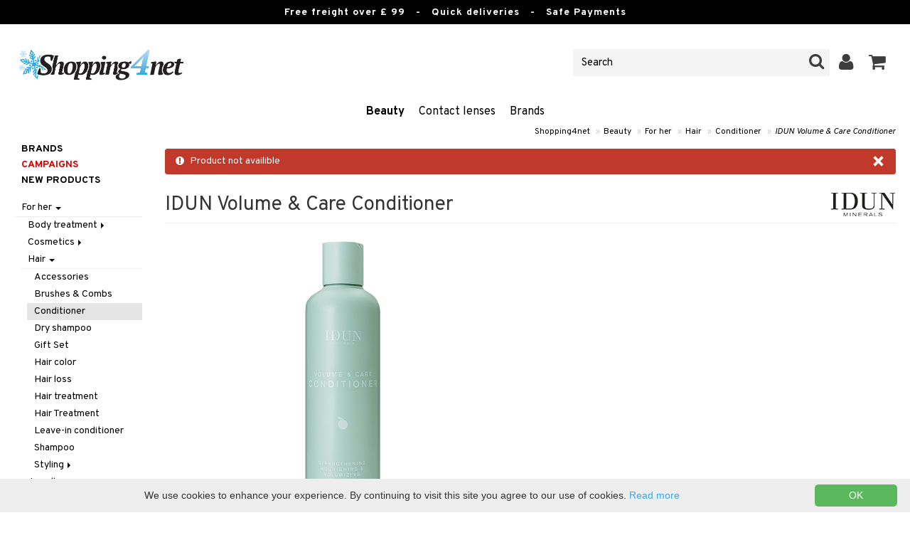

--- FILE ---
content_type: text/html; charset=utf-8
request_url: https://www.shopping4net.co.uk/Beauty/For-her/Hair/Conditioner/IDUN-Volume-Care-Conditioner.htm
body_size: 22422
content:


<!doctype html>
    <html class="no-js" 
    xmlns:og="http://opengraphprotocol.org/schema/"
    xmlns:fb="http://www.facebook.com/2008/fbml"
    xml:lang="en-GB" lang="en-GB">
    
<head>
	<meta charset="utf-8">
	<meta http-equiv="X-UA-Compatible" content="IE=edge,chrome=1">

	<title>IDUN Volume & Care Conditioner - IDUN Minerals - Conditioner | Shopping4net</title>

	<meta http-equiv="content-language" content="en-GB" />
    <meta name="keywords" content="" />
    <meta name="description" content="The IDUN Detangling Conditioner is specifically designed for fine, thin hair strands.IDUN Volume & Care Conditioner is a detangling conditioner for fine, thin hair that nourishes and moisturizes." />
    <meta name="robots" content="index, follow" />
    <meta name="GOOGLEBOT" content="INDEX, FOLLOW" /> 
    <meta name="copyright" content="Copyright &copy;2026 - Shopping4net AB" />
	<meta name="viewport" content="width=device-width, initial-scale=1, maximum-scale=1" />
	
	
    

    <link href="//fonts.googleapis.com/css?family=Overpass:400,400i,600,700" rel="stylesheet" type="text/css">

	<link rel="stylesheet" href="/partner/shopping4net/css/shopping4net.min.css?v=251121100126">
    
    <link rel="shortcut icon" type="image/x-icon" href="/partner/shopping4net/favicon.ico?v=161018123302" />
    <link rel="image_src" type="image/png" href="/Common/Grpx/MainPage/S4n-logo-white-SE.png?v=251215093215" />
    
    <link rel="apple-touch-icon" sizes="144x144" href="/apple-touch-icon-144x144.png" />
    <link rel="apple-touch-icon" sizes="114x114" href="/apple-touch-icon-114x114.png" />
    <link rel="apple-touch-icon" sizes="72x72" href="/apple-touch-icon-72x72.png" />
    <link rel="apple-touch-icon" href="/apple-touch-icon.png" />


    <script type="text/javascript" src="/Common/Script/modernizr-2.6.1-respond-1.1.0.min.js"></script>
    <script type="text/javascript" src="/Common/Script/jquery-1.7.2.min.js"></script>
    <script type="text/javascript" src="/Common/Script/jquery.autocomplete.js"></script>
	<script type="text/javascript" src="/Common/Script/jquery.ba-dotimeout.min.js"></script>
	<script type="text/javascript" src="/Common/Script/jquery.validate.js"></script>
	<script type="text/javascript" src="/Common/Script/fsbase.js?v=230322152156"></script>
    <script type="text/javascript" src="/Common/Script/bootstrap.min.js"></script>

	<script type="text/javascript" src="/partner/shopping4net/script/newsletter.aspx?v=121019113058"></script>
    <link rel="canonical" href="https://www.shopping4net.co.uk/Beauty/For-her/Hair/Conditioner/IDUN-Volume-Care-Conditioner.htm" />
    
    

    
    
    
        
	
    <link rel="stylesheet" href="/royalslider/royalslider.css" />
    <link rel="stylesheet" href="/royalslider/skins/default-inverted/rs-default-inverted.css" />
    <script src="/Common/Script/bigger-picture.min.js "></script>
    <link href="/Common/Script/bigger-picture.min.css " rel="stylesheet">
    <script src="/royalslider/jquery.royalslider.min.js"></script>

        
</head>

<body class="country8 division7">
<form name="aspnetForm" method="post" action="/Beauty/For-her/Hair/Conditioner/IDUN-Volume-Care-Conditioner.htm" onsubmit="javascript:return WebForm_OnSubmit();" id="aspnetForm">
<div>
<input type="hidden" name="__EVENTTARGET" id="__EVENTTARGET" value="" />
<input type="hidden" name="__EVENTARGUMENT" id="__EVENTARGUMENT" value="" />
<input type="hidden" name="__VIEWSTATE" id="__VIEWSTATE" value="/[base64]" />
</div>

<script type="text/javascript">
//<![CDATA[
var theForm = document.forms['aspnetForm'];
if (!theForm) {
    theForm = document.aspnetForm;
}
function __doPostBack(eventTarget, eventArgument) {
    if (!theForm.onsubmit || (theForm.onsubmit() != false)) {
        theForm.__EVENTTARGET.value = eventTarget;
        theForm.__EVENTARGUMENT.value = eventArgument;
        theForm.submit();
    }
}
//]]>
</script>


<script src="/WebResource.axd?d=rmmHqdZK_MgWawz9gY1cAlE-O2x_7gb9XJolIbcs5onP-_BJYsj4tlzipTbSFSRqnKQF6G2G5_G8pioNYfxAYrLjn9C7UwRIKpplOIFHRDI1&amp;t=638901845280000000" type="text/javascript"></script>


<script src="/ScriptResource.axd?d=BzJkdQUGpcpO5HX9_vjw1AfO1NUWWKLb2g-2o3ibUT3FUhqzspZ3K7nAK3XehNZpyGM31xsZckJ5iRcq0EN6v9MxXK0VpOkZmFxt3kVbSH1p9vp34oDZ0of74GAdltTwxNtbpSSxfUTNdlg4TbnvjVhbkpvNfus_dohXdIKGNKQ1&amp;t=fffffffff2f92c66" type="text/javascript"></script>
<script src="/ScriptResource.axd?d=3Dyz2TqXvOBezi6YoyAoi4_JXTK05YnMOT9MqD4ic4zaQEc-CWa4JgGzuWSTd98yIWU7OYKa0JnsIz4QPzmhapX2xqeKyLypq2_02JpSyLItUzhUvMnI_Fk5KAepv1zG_pS6oQAOBLaX-5ck23ByOUxpCl6-7A78cJkl-Di0a1w1&amp;t=32e5dfca" type="text/javascript"></script>
<script src="/ScriptResource.axd?d=MioclifBOHmgyS2D2RDjFgeyJI5VDfmuPje6qztg-XKrh1hNuaPlK8ZBMmx3yq-8llNP4o7ONxYe6CJQO9VdA35MNP3Jm2T7u2qoR4YbafYhR7Ng_Fi3Qj9oLt4ejZa4C1kS5v69XO5821q2Ux1ylC8w4bttF3b9SCO4gF1Z7HVe5MP3y_sA7YJV6XKDtKcK0&amp;t=32e5dfca" type="text/javascript"></script>
<script type="text/javascript">
//<![CDATA[
function WebForm_OnSubmit() {
if (typeof(ValidatorOnSubmit) == "function" && ValidatorOnSubmit() == false) return false;
return true;
}
//]]>
</script>

<div>

	<input type="hidden" name="__VIEWSTATEGENERATOR" id="__VIEWSTATEGENERATOR" value="14FB595E" />
	<input type="hidden" name="__EVENTVALIDATION" id="__EVENTVALIDATION" value="/wEdACXZqZQ+94UV8Qp9hprlxZ+W/EzBZtHTZzXBAEMVYhUUMZzBdK+F7Cjij1d0rgPaCZQqP+ECYgfnJTP2ZXyB94uZIDrbzJROCyGXIXW66S7pniMm0ZxxO3hfGOFuBmAVhmf+cPgIKmh4Rw+eaIfm24bKwvd4zpLOaEb6NvmlN6BXSS9tUmjrKbevUrT+cMs/7LAMayU+MM+va8bT1Vd5uEROIr54N4wblovnWcdKSeOHZ4+QNQzerBFHBamsWGL13qebPBUTIRopj8uTVfKHntMqgQRP2U8M4xTj1YTNc2kTG/jWoPwsOyVrOkcxqydEjOXCL6bAX0hEPgOMwkBkEwcHEM/Olyj4yiXIYzlXsGtu6ayuLW31IJicNLt1n5JkzQOoQ7dd2my8NQBhSEMuN0HWqEFRfPUlMRPAXqdSA3e39rgHa31lOLo0qJiik0RoJ7D2uLIzX3znVGBtscyay9ccs1VbGhGJv/kW2nlPPr+Eptc+xB9SdNqYRf0+QBjbN1KkYLiyljR5HjYgNN+82yym46w/PjTYO1GB8gE9OmMiIlutFtq2tKQQs34xngSBLphoQA/ermfu2dcEyS8Hxt87mEHymga1Szc7EzDsA/bDr6riXYP/idqGmJwx+ZLKneL6vRw5PuD3wDDT8AWLuzwv5DiR3mfR6QKbLQbPjM6B/X0sMGUdTCs/e3eYVVYMdQRgoVOf1XFNatN2nPhY/PEaXTRrm1rnGZJwrzzZdd4xqIx/pmClJzZ/Sq7PkrUSSbeaJP99WBLlmwLKjhXvT0jnygV/9K2FYpHF7ILuYWRVj+1NMj9+vEYL+KsUiaipyik=" />
</div>
    
                         

    <script type="text/javascript">
//<![CDATA[
Sys.WebForms.PageRequestManager._initialize('ctl00$ScriptManager1', 'aspnetForm', ['tctl00$upnlSiteNav','','tctl00$cphMain$upnlArticleLists','','tctl00$SimpleCart$upnlSimpleCart','','tctl00$upnlSendPassword',''], [], [], 90, 'ctl00');
//]]>
</script>


    <div id="outer-wrap">
    <div id="inner-wrap">
    
    <div id="ctl00_upnlSiteNav">
	
            <nav id="site-nav" class="navbar navbar-inverse">
                <div class="top-border"><span class="top-border-extra2">Free freight over £ 99</span><span class="top-border-extra3">&nbsp;&nbsp;&nbsp;-&nbsp;&nbsp;&nbsp;Quick deliveries&nbsp;&nbsp;&nbsp;-&nbsp;&nbsp;&nbsp;Safe Payments</span></div>
                <div class="navbar-inner">
                    <div class="container-fluid">

                            
                            <a class="btn btn-menu" data-toggle="nav" title="Menu">
                                <i class="icon-reorder icon-light"></i>
                            </a>
                        
                    
                        <a class="brand" href="https://www.shopping4net.co.uk"><img id="logo" src="/Common/Grpx/MainPage/S4n-logo-white-SE.png?v=251215093215" alt="Shopping4net" /></a>
                        
                        <div id="site-nav-controls">
                        
                            
                            <div id="cart-button" class="pull-right">
                                <a href="#cart" class="btn btn-cart" role="button" data-toggle="modal" title="Basket"><i class="icon-shopping-cart"></i> <span class="btn-label">Basket</span></a>
                            </div>
                            
                            
                            <div id="login-button" class="pull-right">
                                
                                
                                    <a href="https://www.shopping4net.co.uk/Log-in.htm" class="btn" title="Log-in">
                                        <i class="icon-user icon-light"></i>
                                    </a>
                                
                            </div>
                            
                            
                            <div id="search-container">
                                <div id="search-button" class="pull-right">
                                    <a href="#search-form" class="btn btn-search" data-toggle="search">
                                        <i class="icon-search"></i>
                                    </a>
                                </div>    
                                <div id="search-form" class="navbar-form pull-right">
                                    

<script type="text/javascript">
$(document).ready(function() { 
    // SIMPLESEARCH
    $("#search-form input[type='text']").focus(function() { this.select(); });
    //$("#search label").inFieldLabels({ fadeOpacity: 0.1 });
    $("#search-form input[type='text']").autocomplete("/SimpleSearchHandler.ashx", {
        selectFirst: false,
        minChars: 3,
        scrollHeight: 500,
        width: 322,
        max: 0,
        matchContains: true,
        cacheLength: 10,
        extraParams: { country: 8, partner: 1 },
        formatItem: function(data, i, n, value) {
            //make the suggestion look nice
            return "<div class=\"division" + value.split("::")[2] + "\"><img src=\"" + value.split("::")[3] + "\" /> " + value.split("::")[0] + "</div>";
        },
        formatResult: function(data, value) {
            //only show the suggestions and not the URLs in the list
            return value.split("::")[0];
        }
    }).result(function(event, data, formatted) {
        //redirect to the URL in the string
        var pieces = formatted.split("::");
        window.location.href = pieces[1];
    });
});
</script>

<div id="ctl00_searchUC_pnlSimpleSearch" class="input-append site-nav-search" onkeypress="javascript:return WebForm_FireDefaultButton(event, &#39;ctl00_searchUC_btnSimpleSearch&#39;)">
		
    <input name="ctl00$searchUC$tbSimpleSearch" type="text" id="ctl00_searchUC_tbSimpleSearch" placeholder="Search" /><a id="ctl00_searchUC_btnSimpleSearch" class="btn" UseSubmitBehavior="false" href="javascript:WebForm_DoPostBackWithOptions(new WebForm_PostBackOptions(&quot;ctl00$searchUC$btnSimpleSearch&quot;, &quot;&quot;, true, &quot;&quot;, &quot;&quot;, false, true))"><i class="icon-search"></i></a>

	</div>

                                </div>
                            </div>
                            
                        </div>



                    </div>
                </div>
                
                <div class="navbar-divisions">
                    <div class="container-fluid">
                        <a href="#" class="hidden-desktop divisions-toggle" data-toggle="divisions">
                            <strong>Beauty</strong>
                            <i class="icon-chevron-down"></i>
                            <i class="icon-chevron-up"></i>
                        </a>
                        <ul class="division-list">
                            <li id="shopsmenu7" class="active"><a title="Department of perfume, skin care & cosmetics " href="https://www.shopping4net.co.uk/Beauty.htm">Beauty
</a></li><li id="shopsmenu1"><a title="Contact Lens Department " href="https://www.shopping4net.co.uk/Contact-lenses.htm">Contact lenses
</a></li><li id="shopsmenu3"><a title="Ink Cartridges and Toner Department " href="https://www.shopping4net.co.uk/Printer-equipment.htm">Printer equipment
</a></li><li id="shopsmenubrand"><a title="Show all trademarks" href="https://www.shopping4net.co.uk/Brands.htm">Brands</a></li>
                        </ul>
                    </div>
                </div>

                
            </nav>
            
        
</div>

    
        
    <div id="page" class="container-fluid">
        
        

    
    


    <nav id="breadcrumbs">
        

<ul class="breadcrumb">
    <li><a href="https://www.shopping4net.co.uk" title="Shopping4net.co.uk | Contact lenses ink cartridges & toner">Shopping4net</a> <span class="divider">&raquo;</span></li><li><a href="https://www.shopping4net.co.uk/Beauty.htm" title="">Beauty</a> <span class="divider">&raquo;</span></li><li><a href="https://www.shopping4net.co.uk/Beauty.htm" title="Beauty, For her">For her</a> <span class="divider">&raquo;</span></li><li><a href="https://www.shopping4net.co.uk/Beauty.htm" title="Beauty, For her, Hair">Hair</a> <span class="divider">&raquo;</span></li><li><a href="https://www.shopping4net.co.uk/Beauty/For-her/Hair/Conditioner.htm" title="Beauty, For her, Hair, Conditioner">Conditioner</a> <span class="divider">&raquo;</span></li><li class="active"><a href="https://www.shopping4net.co.uk/Beauty/For-her/Hair/Conditioner/IDUN-Volume-Care-Conditioner.htm" title="Beauty, For her, Hair, Conditioner, IDUN Volume &amp; Care Conditioner">IDUN Volume &amp; Care Conditioner</a></li>
</ul>
    </nav>


    <div class="row-fluid">

        <div id="main-content" class="span10 pull-right">
            <div id="ctl00_cphMain_MsgBox_pnlMessageBox" class="row-fluid">
	
    <div class="span12">
        <div id="ctl00_cphMain_MsgBox_pnlMessageBoxInner" class="alert alert-error">
		
            <button type="button" class="close" data-dismiss="alert">×</button>
            <i class="icon-exclamation-sign icon-light alert-icon"></i> <div class="alert-text">Product not availible</div>
        
	</div>
    </div>

</div>
            


    		
	        <div id="more-product-info" class="row-fluid">
    	   
	            <div class="span12">
	            
	                <header id="product-header">
	                    <div class="product-brand">
	                        <h2><a id="ctl00_cphMain_hlManusShowAll" href="https://www.shopping4net.co.uk/Beauty/Manufacturer/IDUN-Minerals.htm"><img src="/Common/Grpx/Mainpage/Brand-IDUN-Minerals.png" alt="IDUN Minerals" title="Show all IDUN Minerals" /></a></h2>
	                    </div>
                        <div class="product-name">
	                        <h1>IDUN Volume & Care Conditioner</h1>
	                        
	                    </div>
	                </header>

                    <div id="ctl00_cphMain_pnlInfoBuy" class="row-fluid">
	
                    
                        <div class="product-gallery span6 clearfix">
                            
                            <div id="ctl00_cphMain_pnlImage" class="slider-container product-image">
		
                                <div class="biggerPicture"><a href="/Common/PCCs/Products/Grpx/C4Net/Img-CIN59-7M-250-XX-XX_1-large.jpg" data-height="2048" data-width="2048"  style=" max-height:400px; display:block;"
                        data-img="/Common/PCCs/Products/Grpx/C4Net/Img-CIN59-7M-250-XX-XX_1-large.jpg" data-rsTmb="/Common/PCCs/Products/Grpx/C4Net/Img-CIN59-7M-250-XX-XX_1.jpg">
                            <img  height="400" width="400" style="max-height: 400px;" src="/Common/PCCs/Products/Grpx/C4Net/Img-CIN59-7M-250-XX-XX_1-large.jpg" alt="IDUN Volume & Care Conditioner (Picture 0 of 1)" >
                        </a></div>
                            
	</div>
                            
                            
                        </div>
                        

	                    <div id="proddata" class="span6">
	                    
	                        
	                        <div id="ctl00_cphMain_pnlVariants">
		
	                            <input type="hidden" name="ctl00$cphMain$hdnVariantID" id="ctl00_cphMain_hdnVariantID" />
	                            
	                        
	</div>
	                    
	                        
		                    <div id="ctl00_cphMain_divArticle" class="article">
				                <div class="article-select row-fluid">

			                        
                		            
		                            
                					
					                
					                
			                    </div>

                                
			                    <div class="row-fluid article-select">
			                        

                                    
			                    </div>
			                    
			                    <div class="row-fluid"> 
			                        <div class="article-info span12">
                                        
			                        
				                        

<span class="prices">
    <span class="price"></span>
    
    <span class="price-rec"></span>
    
    
</span>

                    				    
				                        
	                                    
			                        </div>
				                </div>
				                
			                    <div class="row-fluid">
			                        <div class="submitfield span12">
			                            
			                        </div>
			                    </div>
			                    
		                    </div>
		                    
		                    
	                        
	                        
		                    
		                </div>
            		    
		            
</div>
		            
		            <div class="row-fluid">
		                
                        
                    </div>

		            
                    <div id="ctl00_cphMain_pnlSocialButtons" class="row-fluid">
	
                        <div class="social-buttons span12">
                            
                            <a href="../../../../Product/#favo" id="ctl00_cphMain_aAddToArticleList" class="btn btn-mini" data-toggle="modal">
                                <i class="icon-heart"></i>
                                Add to wishlist
                            </a>
        	            
                            
                            <a href="#reviewform" class="btn btn-mini" data-toggle="modal"><i class="icon-star"></i> Write review</a>
        	            
                            
                            <a id="ctl00_cphMain_hlNotifyAFriend" class="btn btn-mini notifyfriend" data-toggle="modal" href="../../../../Product/#notifyfriend"><i class="icon-envelope"></i> Tip a friend</a>
                            
                            
                            
                        </div>
                    
</div>
                    
                    
                    <div id="ctl00_cphMain_pnlArticleLists">
	

                        <div class="modal hide narrow" id="favo">
                    
                            <div class="modal-header">
                                <button type="button" class="close" data-dismiss="modal" aria-hidden="true">×</button>
                                <h3>Add to wishlist</h3>
                            </div>
                            
                            <div id="ctl00_cphMain_upnlArticleLists">
		
                            
                                    <div class="modal-body">
                                    
                                        <div id="ctl00_cphMain_mbArticleLists_pnlMessageBox" class="row-fluid">
			
    <div class="span12">
        <div id="ctl00_cphMain_mbArticleLists_pnlMessageBoxInner" class="alert alert-info">
				
            <button type="button" class="close" data-dismiss="alert">×</button>
            <i class="icon-info-sign icon-light alert-icon"></i> <div class="alert-text">You must be logged in to use this function.</div>
        
			</div>
    </div>

		</div><a href="https://www.shopping4net.co.uk/Log-in.htm?r=https%3a%2f%2fwww.shopping4net.co.uk%2fBeauty%2fFor-her%2fHair%2fConditioner%2fIDUN-Volume-Care-Conditioner.htm" id="ctl00_cphMain_aArticleListsLogIn" data-dismiss="modal" class="btn">Log-in</a>
                                    
                                        
                                        
                                        
                                        
                                        
                                        
                                    </div>
                            
                                
	</div>

                        </div>

                    
</div>

                </div>
            </div>

            <div id="ctl00_cphMain_pnlInfoExt" class="row-fluid">
	

                <div class="span6">

                    
                    
                    
                    
                    
                    <div class="prodinfo tab tabactive">
	                    <h2>Product information</h2>
	                    <h2 class="productname hidden">IDUN Volume & Care Conditioner</h2>
                		
	                     
                		
	                    <p><p>IDUN Volume & Care Conditioner is a detangling conditioner for fine, thin hair that nourishes and moisturizes without weighing it down.</p><p>A volumizing conditioner that gives the hair volume and makes it soft, smooth, and shiny. The conditioner is enriched with vitamins and minerals that protect and strengthen the hair, as well as provide vitality and new liveliness to the hair. Volume & Care Conditioner is lightly perfumed with hypoallergenic fragrance, with a scent of the sea and summer breeze.</p><p>Key ingredients:</p><ul><li>Rich conditioning and nourishing agents</li><li>Hydrolyzed Pea Protein contains essential amino acids that bind to the hair and provide increased volume, moisture, and make the hair softer and more manageable.</li><li>Vitamin B and E: Provitamin B5 (panthenol) and Vitamin E protect and strengthen the hair and contribute to its shine.</li><li>Malic Acid (AHA) provides moisture, care, and the right pH.</li><li>Extract from apple stem cells contains important minerals and revitalizing substances, counteracts hair follicle aging, and provides vitality and new liveliness to the hair.</li></ul><p>Features:</p><ul><li>100% vegan</li><li>Hypoallergenic fragrance</li><li>Unisex</li><li>Dermatologically tested</li><li>Developed for extra fine, thin hair</li></ul></p>
<h3>Usage</h3><p>Apply to wet hair after shampooing, leave on for 1-2 minutes. Rinse thoroughly.</p>
<h3>Ingredients</h3><p>Aqua / Water, Cetearyl Alcohol, Behentrimonium Chloride, Canola Oil, Glyceryl Stearate, Tocopheryl Acetate, Panthenol, Hydrolyzed Pea Protein, Malic Acid, Glycerin, Malus Domestica Fruit Cell Culture Extract, Xanthan Gum, Isopropanol, Lecithin, Citric Acid, Parfum, Phenoxyethanol, Potassium Sorbate, Benzoic Acid, Dehydroacetic Acid<br /><br />Please be aware that ingredient lists may change or vary from time to time. To confirm that an IDUN Minerals product is suitable for you, please check the ingredients list on the product packaging</p>

	                    
	                    
                    </div>
                    
                    <br />

                    <h4>Article nr</h4>
                    <p>CIN59-7M-250-XX-XX</p>
                    
                    

                    <br />
                                        
                    
                    <div class="comments">
                        

<div id="reviewform" class="modal hide">
    <div id="ctl00_cphMain_ratings_pnlWriteReview" class="review-form modal-form" onkeypress="javascript:return WebForm_FireDefaultButton(event, &#39;ctl00_cphMain_ratings_btnSave&#39;)">
		
        
        <div class="modal-header">
            <button type="button" class="close" data-dismiss="modal" aria-hidden="true">×</button>
            <h3>Write review</h3>
        </div>
        
        <div class="modal-body form-horizontal">
        
            <input type="hidden" name="ctl00$cphMain$ratings$hdnSelectedAGID" id="ctl00_cphMain_ratings_hdnSelectedAGID" value="CIN59" />
            <input type="hidden" name="ctl00$cphMain$ratings$hdnSelectedAID" id="ctl00_cphMain_ratings_hdnSelectedAID" value="0" />
            <input type="hidden" name="ctl00$cphMain$ratings$hdnNumReviews" id="ctl00_cphMain_ratings_hdnNumReviews" value="0" />
            <input type="hidden" name="ctl00$cphMain$ratings$hdnSumReviews" id="ctl00_cphMain_ratings_hdnSumReviews" value="0" />
     
            <p class="help-block" style="margin-top: 0; margin-bottom: 10px;">Fill in the fields below and click “Save”, and your review will be published. We reserve the rights to remove any review that can be considered irrelevant or offensive. </p>

            <div id="ctl00_cphMain_ratings_vsum" class="error errorsummary" style="color:Red;display:none;">

		</div>

            <div class="reviewgrade control-group">
                <label for="ctl00_cphMain_ratings_ddlGrade" id="ctl00_cphMain_ratings_lblGradeHeader" class="control-label">My Grade <span class="required">*</span></label>
                <div class="controls">
                    <select name="ctl00$cphMain$ratings$ddlGrade" id="ctl00_cphMain_ratings_ddlGrade" class="span12">
			<option selected="selected" value="0">0</option>
			<option value="1">1</option>
			<option value="2">2</option>
			<option value="3">3</option>
			<option value="4">4</option>
			<option value="5">5</option>

		</select>
                    <div id="starsselect"></div>
                    <span id="ctl00_cphMain_ratings_rfvReviewGrade" class="error" style="color:Red;display:none;">[R1] Required</span>
                    </div>
            </div>

            <div class="control-group">
                <label for="ctl00_cphMain_ratings_tbReviewTextHeader" id="ctl00_cphMain_ratings_lblReviewTextHeader" class="control-label">Headline <span class="required">*</span></label>
                <div class="controls">
                    <input name="ctl00$cphMain$ratings$tbReviewTextHeader" type="text" id="ctl00_cphMain_ratings_tbReviewTextHeader" class="textbox span12" />
                    <span id="ctl00_cphMain_ratings_rfvReviewTextHeader" class="error" style="color:Red;display:none;">[R2] Required</span>
                </div>
            </div>

            <div class="formrow reviewtext control-group">
                <label for="ctl00_cphMain_ratings_tbReviewText" id="ctl00_cphMain_ratings_lblReviewText" class="control-label">review (max 1000 signs) <span class="required">*</span></label>
                <div class="controls">
                    <textarea name="ctl00$cphMain$ratings$tbReviewText" rows="3" cols="20" id="ctl00_cphMain_ratings_tbReviewText" class="span12">
</textarea>
                    <span id="ctl00_cphMain_ratings_rfvReviewText" class="error" style="color:Red;display:none;">[R3] Required</span>
                    
                </div>
            </div>

            <div class="formrow reviewemail control-group">
                <label for="ctl00_cphMain_ratings_tbEmail" id="ctl00_cphMain_ratings_lblEmail" class="control-label">E-mail (visas ej)</label>
                <div class="controls">
                    <input name="ctl00$cphMain$ratings$tbEmail" type="text" id="ctl00_cphMain_ratings_tbEmail" class="span12" />
                </div>
            </div>

            <div class="formrow reviewsig control-group">
                <label for="ctl00_cphMain_ratings_tbSignature" id="ctl00_cphMain_ratings_lblSignature" class="control-label">Signature <span class="required">*</span></label>
                <div class="controls">
                    <input name="ctl00$cphMain$ratings$tbSignature" type="text" id="ctl00_cphMain_ratings_tbSignature" class="span12" />
                    <span id="ctl00_cphMain_ratings_rfvReviewSig" class="error" style="color:Red;display:none;">[R4] Required</span>
                </div>
            </div>
        </div>

        <div class="modal-footer">
            <div class="control-group">
                <div class="controls">
                    <input type="submit" name="ctl00$cphMain$ratings$btnSave" value="Save" onclick="javascript:WebForm_DoPostBackWithOptions(new WebForm_PostBackOptions(&quot;ctl00$cphMain$ratings$btnSave&quot;, &quot;&quot;, true, &quot;SubmitReview&quot;, &quot;&quot;, false, false))" id="ctl00_cphMain_ratings_btnSave" class="btn btn-success" />
                    <!--<a href="javascript:void(0)" class="btn btn-warning" data-dismiss="modal" aria-hidden="true">Close</a>-->
                </div>
            </div>
        </div>
        
    
	</div>

</div>


                    </div>
   
                </div>
                
                <!-- RELATED/EXTRA CONTENT -->
                <div id="ctl00_cphMain_pnlRelated" class="span6">
		
	                <div id="ctl00_cphMain_related_pnlTopList" class="Generic product-list-container">
			
    <h2>Popular Products</h2>
    <ul class="short product-list thumbnails">
    
        <li class="product span4">
            

<div style="position: absolute;">

</div>

<a href="https://www.shopping4net.co.uk/Beauty/For-her/Hair/Conditioner/VO5-Cherish-My-Colour-Conditioner.htm" id="ctl00_cphMain_related_rptTopList_ctl00_product_list_item_aProduct" class="thumbnail">
    <div class="image-container">
        
        <img src="/Common/PCCs/Products/Grpx/C4Net/Img-CVP01-VP-400-XX-XX-small.jpg" id="ctl00_cphMain_related_rptTopList_ctl00_product_list_item_imgProduct" class="product-image" alt="VO5 Cherish My Colour Conditioner" />
        
    </div>
    
    <p class="caption">
        <strong class="name">VO5 Cherish My Colour Conditioner</strong><br />
        <span class="manufacturer">VO5</span>
        <small class="desc"></small>
    </p>
    
    

<span class="prices">
    <span class="price"><strong><span class="currency">£</span> <span class="amount">3</span></strong></span>
    
    <span class="price-rec"></span>
    
    
</span>

    
    <input type="hidden" name="ctl00$cphMain$related$rptTopList$ctl00$product_list_item$hdnArticleID" id="ctl00_cphMain_related_rptTopList_ctl00_product_list_item_hdnArticleID" />
    
    
    
    
</a>
        </li>
        <li class="product span4">
            

<div style="position: absolute;">

</div>

<a href="https://www.shopping4net.co.uk/Beauty/For-her/Hair/Conditioner/Anti-Dandruff-Sensitive-Conditioner.htm" id="ctl00_cphMain_related_rptTopList_ctl01_product_list_item_aProduct" class="thumbnail">
    <div class="image-container">
        
        <img src="/Common/PCCs/Products/Grpx/C4Net/Img-CLW26-4X-200-XX-XX-small.jpg" id="ctl00_cphMain_related_rptTopList_ctl01_product_list_item_imgProduct" class="product-image" alt="Anti Dandruff Sensitive Conditioner" />
        
    </div>
    
    <p class="caption">
        <strong class="name">Anti Dandruff Sensitive Conditioner</strong><br />
        <span class="manufacturer">Löwengrip</span>
        <small class="desc"></small>
    </p>
    
    

<span class="prices">
    <span class="price"><strong><span class="currency">£</span> <span class="amount">10.38</span></strong></span>
    
    <span class="price-rec"></span>
    
    
</span>

    
    <input type="hidden" name="ctl00$cphMain$related$rptTopList$ctl01$product_list_item$hdnArticleID" id="ctl00_cphMain_related_rptTopList_ctl01_product_list_item_hdnArticleID" />
    
    
    
    
</a>
        </li>
        <li class="product span4">
            

<div style="position: absolute;">

</div>

<a href="https://www.shopping4net.co.uk/Beauty/For-her/Hair/Conditioner/Antonio-Axu-Hydrate-Conditioner.htm" id="ctl00_cphMain_related_rptTopList_ctl02_product_list_item_aProduct" class="thumbnail">
    <div class="image-container">
        
        <img src="/Common/PCCs/Products/Grpx/C4Net/Img-CAA45-D9-200-XX-XX-small.jpg" id="ctl00_cphMain_related_rptTopList_ctl02_product_list_item_imgProduct" class="product-image" alt="Antonio Axu Hydrate Conditioner" />
        
    </div>
    
    <p class="caption">
        <strong class="name">Antonio Axu Hydrate Conditioner</strong><br />
        <span class="manufacturer">Antonio Axu</span>
        <small class="desc"></small>
    </p>
    
    

<span class="prices">
    <span class="price"><strong><span class="currency">£</span> <span class="amount">11.25</span></strong></span>
    
    <span class="price-rec"></span>
    
    
</span>

    
    <input type="hidden" name="ctl00$cphMain$related$rptTopList$ctl02$product_list_item$hdnArticleID" id="ctl00_cphMain_related_rptTopList_ctl02_product_list_item_hdnArticleID" />
    
    
    
    
</a>
        </li>
        <li class="product first span4">
            

<div style="position: absolute;">

</div>

<a href="https://www.shopping4net.co.uk/Beauty/For-her/Hair/Conditioner/Antonio-Axu-Volume-Conditioner.htm" id="ctl00_cphMain_related_rptTopList_ctl03_product_list_item_aProduct" class="thumbnail">
    <div class="image-container">
        
        <img src="/Common/PCCs/Products/Grpx/C4Net/Img-CAA49-D9-200-XX-XX-small.jpg" id="ctl00_cphMain_related_rptTopList_ctl03_product_list_item_imgProduct" class="product-image" alt="Antonio Axu Volume Conditioner" />
        
    </div>
    
    <p class="caption">
        <strong class="name">Antonio Axu Volume Conditioner</strong><br />
        <span class="manufacturer">Antonio Axu</span>
        <small class="desc"></small>
    </p>
    
    

<span class="prices">
    <span class="price"><strong><span class="currency">£</span> <span class="amount">11.25</span></strong></span>
    
    <span class="price-rec"></span>
    
    
</span>

    
    <input type="hidden" name="ctl00$cphMain$related$rptTopList$ctl03$product_list_item$hdnArticleID" id="ctl00_cphMain_related_rptTopList_ctl03_product_list_item_hdnArticleID" />
    
    
    
    
</a>
        </li>
    </ul>

		</div>
                
	</div>
                <!-- /RELATED/EXTRA CONTENT -->

            
</div>
        </div>

        <nav id="sub-nav" class="span2">
            

<nav id="nav" role="navigation">

<button class="close hidden-desktop" data-toggle="nav">&times;</button>

<div class="block">




<ul class="nav nav-list hl-nav">
    
    
        <li><a id="ctl00_cphMain_divisionnav_hlShopByBrand" href="https://www.shopping4net.co.uk/Beauty/Brand.htm">Brands</a></li>
    
    <li class="hl-camps"><a id="ctl00_cphMain_divisionnav_hlCamps" href="https://www.shopping4net.co.uk/Beauty/Campaign.htm">Campaigns</a></li>
    
        <li><a id="ctl00_cphMain_divisionnav_hlNews" href="https://www.shopping4net.co.uk/Beauty/New-products.htm">New products</a></li>
    
</ul>


<div id="ctl00_cphMain_divisionnav_pnlTreeMenu" class="treemenu">
	
    <ul class="nav nav-list fs-tree root"><li class=""><a href="#C701" data-toggle="collapse">For her&nbsp;<i class="caret"></i></a></li><ul class="nav nav-list collapse in sub1" id="C701"><li class=""><a href="#C701-2" class="collapsed" data-toggle="collapse">Body treatment&nbsp;<i class="caret"></i></a></li><ul class="nav nav-list collapse sub2" id="C701-2"><li><a href="https://www.shopping4net.co.uk/Beauty/For-her/Body-treatment/Bath-products.htm">Bath products</a></li><li><a href="https://www.shopping4net.co.uk/Beauty/For-her/Body-treatment/Body-lotion.htm">Body lotion</a></li><li><a href="https://www.shopping4net.co.uk/Beauty/For-her/Body-treatment/Body-oil.htm">Body oil</a></li><li><a href="https://www.shopping4net.co.uk/Beauty/For-her/Body-treatment/Deodorant.htm">Deodorant</a></li><li><a href="https://www.shopping4net.co.uk/Beauty/For-her/Body-treatment/Gift-Set.htm">Gift Set</a></li><li><a href="https://www.shopping4net.co.uk/Beauty/For-her/Body-treatment/Hair-removal.htm">Hair removal</a></li><li><a href="https://www.shopping4net.co.uk/Beauty/For-her/Body-treatment/Manicure.htm">Manicure</a></li><li><a href="https://www.shopping4net.co.uk/Beauty/For-her/Body-treatment/Pedicure.htm">Pedicure</a></li><li><a href="https://www.shopping4net.co.uk/Beauty/For-her/Body-treatment/Peeling.htm">Peeling</a></li><li><a href="https://www.shopping4net.co.uk/Beauty/For-her/Body-treatment/Self-tanner.htm">Self-tanner</a></li><li><a href="https://www.shopping4net.co.uk/Beauty/For-her/Body-treatment/Shower-gel-Soap.htm">Shower gel &amp; Soap</a></li><li><a href="https://www.shopping4net.co.uk/Beauty/For-her/Body-treatment/Special-products.htm">Special products</a></li><li><a href="https://www.shopping4net.co.uk/Beauty/For-her/Body-treatment/Sun-protection-products.htm">Sun protection products</a></li></ul><li class=""><a href="#C701-6" class="collapsed" data-toggle="collapse">Cosmetics&nbsp;<i class="caret"></i></a></li><ul class="nav nav-list collapse sub2" id="C701-6"><li class=""><a href="#C701-6-5" class="collapsed" data-toggle="collapse">Accessories&nbsp;<i class="caret"></i></a></li><ul class="nav nav-list collapse sub3" id="C701-6-5"><li><a href="https://www.shopping4net.co.uk/Beauty/For-her/Cosmetics/Accessories/Make-up.htm">Make up</a></li><li><a href="https://www.shopping4net.co.uk/Beauty/For-her/Cosmetics/Accessories/Other.htm">Other</a></li><li><a href="https://www.shopping4net.co.uk/Beauty/For-her/Cosmetics/Accessories/Tweezers.htm">Tweezers</a></li></ul><li class=""><a href="#C701-6-1" class="collapsed" data-toggle="collapse">Complexion&nbsp;<i class="caret"></i></a></li><ul class="nav nav-list collapse sub3" id="C701-6-1"><li><a href="https://www.shopping4net.co.uk/Beauty/For-her/Cosmetics/Complexion/Blush.htm">Blush</a></li><li><a href="https://www.shopping4net.co.uk/Beauty/For-her/Cosmetics/Complexion/Bronzer.htm">Bronzer &amp; Highlighter</a></li><li><a href="https://www.shopping4net.co.uk/Beauty/For-her/Cosmetics/Complexion/Concealer.htm">Concealer</a></li><li><a href="https://www.shopping4net.co.uk/Beauty/For-her/Cosmetics/Complexion/Foundation.htm">Foundation</a></li><li><a href="https://www.shopping4net.co.uk/Beauty/For-her/Cosmetics/Complexion/Powder.htm">Powder</a></li><li><a href="https://www.shopping4net.co.uk/Beauty/For-her/Cosmetics/Complexion/Primer.htm">Primer</a></li><li><a href="https://www.shopping4net.co.uk/Beauty/For-her/Cosmetics/Complexion/Tinted-Day-Cream.htm">Tinted Day Cream</a></li></ul><li class=""><a href="#C701-6-2" class="collapsed" data-toggle="collapse">Eyes&nbsp;<i class="caret"></i></a></li><ul class="nav nav-list collapse sub3" id="C701-6-2"><li><a href="https://www.shopping4net.co.uk/Beauty/For-her/Cosmetics/Eyes/Eyebrow.htm">Eyebrow</a></li><li><a href="https://www.shopping4net.co.uk/Beauty/For-her/Cosmetics/Eyes/Eyelash-care.htm">Eyelash care</a></li><li><a href="https://www.shopping4net.co.uk/Beauty/For-her/Cosmetics/Eyes/Eyeliner-Khol.htm">Eyeliner / Khol</a></li><li><a href="https://www.shopping4net.co.uk/Beauty/For-her/Cosmetics/Eyes/Eyeshadow.htm">Eyeshadow</a></li><li><a href="https://www.shopping4net.co.uk/Beauty/For-her/Cosmetics/Eyes/Fake-Lashes.htm">Fake Lashes</a></li><li><a href="https://www.shopping4net.co.uk/Beauty/For-her/Cosmetics/Eyes/Mascara.htm">Mascara</a></li></ul><li><a href="https://www.shopping4net.co.uk/Beauty/For-her/Cosmetics/Gift-Set.htm">Gift Set</a></li><li class=""><a href="#C701-6-3" class="collapsed" data-toggle="collapse">Lips&nbsp;<i class="caret"></i></a></li><ul class="nav nav-list collapse sub3" id="C701-6-3"><li><a href="https://www.shopping4net.co.uk/Beauty/For-her/Cosmetics/Lips/Balm.htm">Balm</a></li><li><a href="https://www.shopping4net.co.uk/Beauty/For-her/Cosmetics/Lips/Lip-Liner.htm">Lip Liner</a></li><li><a href="https://www.shopping4net.co.uk/Beauty/For-her/Cosmetics/Lips/Lipgloss.htm">Lipgloss</a></li><li><a href="https://www.shopping4net.co.uk/Beauty/For-her/Cosmetics/Lips/Lipstick.htm">Lipstick</a></li></ul><li class=""><a href="#C701-6-4" class="collapsed" data-toggle="collapse">Nails&nbsp;<i class="caret"></i></a></li><ul class="nav nav-list collapse sub3" id="C701-6-4"><li><a href="https://www.shopping4net.co.uk/Beauty/For-her/Cosmetics/Nails/Accessories.htm">Accessories</a></li><li><a href="https://www.shopping4net.co.uk/Beauty/For-her/Cosmetics/Nails/Artifical-nails.htm">Artifical nails</a></li><li><a href="https://www.shopping4net.co.uk/Beauty/For-her/Cosmetics/Nails/Nail-care.htm">Nail care</a></li><li><a href="https://www.shopping4net.co.uk/Beauty/For-her/Cosmetics/Nails/Nail-polish.htm">Nail polish</a></li><li><a href="https://www.shopping4net.co.uk/Beauty/For-her/Cosmetics/Nails/Remover.htm">Remover</a></li></ul></ul><li class=""><a href="#C701-5" data-toggle="collapse">Hair&nbsp;<i class="caret"></i></a></li><ul class="nav nav-list collapse in sub2" id="C701-5"><li><a href="https://www.shopping4net.co.uk/Beauty/For-her/Hair/Accessories.htm">Accessories</a></li><li><a href="https://www.shopping4net.co.uk/Beauty/For-her/Hair/Brushes-Combs.htm">Brushes &amp; Combs</a></li><li class="active"><a href="https://www.shopping4net.co.uk/Beauty/For-her/Hair/Conditioner.htm">Conditioner</a></li><li><a href="https://www.shopping4net.co.uk/Beauty/For-her/Hair/Dry-shampoo.htm">Dry shampoo</a></li><li><a href="https://www.shopping4net.co.uk/Beauty/For-her/Hair/Gift-Set.htm">Gift Set</a></li><li><a href="https://www.shopping4net.co.uk/Beauty/For-her/Hair/Hair-color.htm">Hair color</a></li><li><a href="https://www.shopping4net.co.uk/Beauty/For-her/Hair/Hair-loss.htm">Hair loss</a></li><li><a href="https://www.shopping4net.co.uk/Beauty/For-her/Hair/Hair-treatment.htm">Hair treatment</a></li><li><a href="https://www.shopping4net.co.uk/Beauty/For-her/Hair/Hair-Treatment.htm">Hair Treatment</a></li><li><a href="https://www.shopping4net.co.uk/Beauty/For-her/Hair/Leave-in-conditioner.htm">Leave-in conditioner</a></li><li><a href="https://www.shopping4net.co.uk/Beauty/For-her/Hair/Shampoo.htm">Shampoo</a></li><li class=""><a href="#C701-5-5" class="collapsed" data-toggle="collapse">Styling&nbsp;<i class="caret"></i></a></li><ul class="nav nav-list collapse sub3" id="C701-5-5"><li><a href="https://www.shopping4net.co.uk/Beauty/For-her/Hair/Styling/Curls.htm">Curls</a></li><li><a href="https://www.shopping4net.co.uk/Beauty/For-her/Hair/Styling/Hair-spray.htm">Hair spray</a></li><li><a href="https://www.shopping4net.co.uk/Beauty/For-her/Hair/Styling/Heat-Protection.htm">Heat Protection</a></li><li><a href="https://www.shopping4net.co.uk/Beauty/For-her/Hair/Styling/Shine-Anti-frizz.htm">Shine &amp; Anti frizz</a></li><li><a href="https://www.shopping4net.co.uk/Beauty/For-her/Hair/Styling/Volymizing-products.htm">Volymizing products</a></li><li><a href="https://www.shopping4net.co.uk/Beauty/For-her/Hair/Styling/Wax-Gels.htm">Wax &amp; Gels</a></li></ul></ul><li class=""><a href="#C701-7" class="collapsed" data-toggle="collapse">Jewellery&nbsp;<i class="caret"></i></a></li><ul class="nav nav-list collapse sub2" id="C701-7"><li><a href="https://www.shopping4net.co.uk/Beauty/For-her/Jewellery/Bracelet.htm">Bracelet</a></li><li><a href="https://www.shopping4net.co.uk/Beauty/For-her/Jewellery/Earrings.htm">Earrings</a></li><li><a href="https://www.shopping4net.co.uk/Beauty/For-her/Jewellery/Necklace.htm">Necklace</a></li><li><a href="https://www.shopping4net.co.uk/Beauty/For-her/Jewellery/Rings.htm">Rings</a></li></ul><li class=""><a href="#C701-1" class="collapsed" data-toggle="collapse">Perfume&nbsp;<i class="caret"></i></a></li><ul class="nav nav-list collapse sub2" id="C701-1"><li><a href="https://www.shopping4net.co.uk/Beauty/For-her/Perfume/Body-Spray.htm">Body Spray</a></li><li><a href="https://www.shopping4net.co.uk/Beauty/For-her/Perfume/Eau-de-cologne.htm">Eau de cologne</a></li><li><a href="https://www.shopping4net.co.uk/Beauty/For-her/Perfume/Eau-de-parfum.htm">Eau de parfum</a></li><li><a href="https://www.shopping4net.co.uk/Beauty/For-her/Perfume/Eau-de-toilette.htm">Eau de toilette</a></li><li><a href="https://www.shopping4net.co.uk/Beauty/For-her/Perfume/Gift-set.htm">Gift set</a></li><li><a href="https://www.shopping4net.co.uk/Beauty/For-her/Perfume/Scented-Candle.htm">Scented Candle</a></li></ul><li class=""><a href="#C701-4" class="collapsed" data-toggle="collapse">Skincare&nbsp;<i class="caret"></i></a></li><ul class="nav nav-list collapse sub2" id="C701-4"><li><a href="https://www.shopping4net.co.uk/Beauty/For-her/Skincare/Eye-cream.htm">Eye cream</a></li><li class=""><a href="#C701-4-1" class="collapsed" data-toggle="collapse">Facial care&nbsp;<i class="caret"></i></a></li><ul class="nav nav-list collapse sub3" id="C701-4-1"><li><a href="https://www.shopping4net.co.uk/Beauty/For-her/Skincare/Facial-care/Cleansing.htm">Cleansing</a></li><li><a href="https://www.shopping4net.co.uk/Beauty/For-her/Skincare/Facial-care/Eye-makeup-remover.htm">Eye-makeup remover</a></li><li><a href="https://www.shopping4net.co.uk/Beauty/For-her/Skincare/Facial-care/Skin-tonic.htm">Skin tonic</a></li></ul><li><a href="https://www.shopping4net.co.uk/Beauty/For-her/Skincare/Facial-masks.htm">Facial masks</a></li><li><a href="https://www.shopping4net.co.uk/Beauty/For-her/Skincare/Gift-set.htm">Gift set</a></li><li><a href="https://www.shopping4net.co.uk/Beauty/For-her/Skincare/Hair-removal.htm">Hair removal</a></li><li class=""><a href="#C701-4-2" class="collapsed" data-toggle="collapse">Moisturiser&nbsp;<i class="caret"></i></a></li><ul class="nav nav-list collapse sub3" id="C701-4-2"><li><a href="https://www.shopping4net.co.uk/Beauty/For-her/Skincare/Moisturiser/Dry-skin.htm">Dry skin</a></li><li><a href="https://www.shopping4net.co.uk/Beauty/For-her/Skincare/Moisturiser/Normal-skin.htm">Normal skin</a></li><li><a href="https://www.shopping4net.co.uk/Beauty/For-her/Skincare/Moisturiser/Oily-skin.htm">Oily skin</a></li><li><a href="https://www.shopping4net.co.uk/Beauty/For-her/Skincare/Moisturiser/Sensitive-skin.htm">Sensitive skin</a></li></ul><li><a href="https://www.shopping4net.co.uk/Beauty/For-her/Skincare/Peeling.htm">Peeling</a></li><li><a href="https://www.shopping4net.co.uk/Beauty/For-her/Skincare/Self-tanner.htm">Self-tanner</a></li><li><a href="https://www.shopping4net.co.uk/Beauty/For-her/Skincare/Serum.htm">Serum</a></li><li><a href="https://www.shopping4net.co.uk/Beauty/For-her/Skincare/Special-products.htm">Special products</a></li><li><a href="https://www.shopping4net.co.uk/Beauty/For-her/Skincare/Sun-protection-products.htm">Sun protection products</a></li><li><a href="https://www.shopping4net.co.uk/Beauty/For-her/Skincare/Toilet-bag.htm">Toilet bag</a></li></ul></ul><li class=""><a href="#C702" class="collapsed" data-toggle="collapse">For him&nbsp;<i class="caret"></i></a></li><ul class="nav nav-list collapse sub1" id="C702"><li class=""><a href="#C702-2" class="collapsed" data-toggle="collapse">Body treatment&nbsp;<i class="caret"></i></a></li><ul class="nav nav-list collapse sub2" id="C702-2"><li><a href="https://www.shopping4net.co.uk/Beauty/For-him/Body-treatment/Body-lotion.htm">Body lotion</a></li><li><a href="https://www.shopping4net.co.uk/Beauty/For-him/Body-treatment/Complementary-products.htm">Complementary products</a></li><li><a href="https://www.shopping4net.co.uk/Beauty/For-him/Body-treatment/Deodorant.htm">Deodorant</a></li><li><a href="https://www.shopping4net.co.uk/Beauty/For-him/Body-treatment/Hair-removal.htm">Hair removal</a></li><li><a href="https://www.shopping4net.co.uk/Beauty/For-him/Body-treatment/Manicure.htm">Manicure</a></li><li><a href="https://www.shopping4net.co.uk/Beauty/For-him/Body-treatment/Self-tanner.htm">Self-tanner</a></li><li><a href="https://www.shopping4net.co.uk/Beauty/For-him/Body-treatment/Shower-gel-Soap.htm">Shower gel &amp; Soap</a></li><li><a href="https://www.shopping4net.co.uk/Beauty/For-him/Body-treatment/Sun-protection-products.htm">Sun protection products</a></li></ul><li class=""><a href="#C702-5" class="collapsed" data-toggle="collapse">Hair&nbsp;<i class="caret"></i></a></li><ul class="nav nav-list collapse sub2" id="C702-5"><li><a href="https://www.shopping4net.co.uk/Beauty/For-him/Hair/Accessories.htm">Accessories</a></li><li><a href="https://www.shopping4net.co.uk/Beauty/For-him/Hair/Conditioner.htm">Conditioner</a></li><li><a href="https://www.shopping4net.co.uk/Beauty/For-him/Hair/Electronics.htm">Electronics</a></li><li><a href="https://www.shopping4net.co.uk/Beauty/For-him/Hair/Hair-color.htm">Hair color</a></li><li><a href="https://www.shopping4net.co.uk/Beauty/For-him/Hair/Hair-loss.htm">Hair loss</a></li><li><a href="https://www.shopping4net.co.uk/Beauty/For-him/Hair/Shampoo.htm">Shampoo</a></li><li><a href="https://www.shopping4net.co.uk/Beauty/For-him/Hair/Styling.htm">Styling</a></li></ul><li class=""><a href="#C702-1" class="collapsed" data-toggle="collapse">Perfume&nbsp;<i class="caret"></i></a></li><ul class="nav nav-list collapse sub2" id="C702-1"><li><a href="https://www.shopping4net.co.uk/Beauty/For-him/Perfume/After-shave-balm.htm">After shave balm</a></li><li><a href="https://www.shopping4net.co.uk/Beauty/For-him/Perfume/After-shave-lotion.htm">After shave lotion</a></li><li><a href="https://www.shopping4net.co.uk/Beauty/For-him/Perfume/Eau-de-cologne.htm">Eau de cologne</a></li><li><a href="https://www.shopping4net.co.uk/Beauty/For-him/Perfume/Eau-de-toilette.htm">Eau de toilette</a></li><li><a href="https://www.shopping4net.co.uk/Beauty/For-him/Perfume/Gift-set.htm">Gift set</a></li></ul><li class=""><a href="#C702-4" class="collapsed" data-toggle="collapse">Skincare&nbsp;<i class="caret"></i></a></li><ul class="nav nav-list collapse sub2" id="C702-4"><li><a href="https://www.shopping4net.co.uk/Beauty/For-him/Skincare/Beard-Mustache.htm">Beard &amp; Mustache</a></li><li><a href="https://www.shopping4net.co.uk/Beauty/For-him/Skincare/Cleansing.htm">Cleansing</a></li><li><a href="https://www.shopping4net.co.uk/Beauty/For-him/Skincare/Complementary-products.htm">Complementary products</a></li><li><a href="https://www.shopping4net.co.uk/Beauty/For-him/Skincare/Eye-cream.htm">Eye cream</a></li><li><a href="https://www.shopping4net.co.uk/Beauty/For-him/Skincare/Facial-Mask.htm">Facial Mask</a></li><li><a href="https://www.shopping4net.co.uk/Beauty/For-him/Skincare/Gift-set.htm">Gift set</a></li><li><a href="https://www.shopping4net.co.uk/Beauty/For-him/Skincare/Moisturiser.htm">Moisturiser</a></li><li><a href="https://www.shopping4net.co.uk/Beauty/For-him/Skincare/Peeling.htm">Peeling</a></li><li><a href="https://www.shopping4net.co.uk/Beauty/For-him/Skincare/Self-tanner.htm">Self-tanner</a></li><li><a href="https://www.shopping4net.co.uk/Beauty/For-him/Skincare/Serum.htm">Serum</a></li><li><a href="https://www.shopping4net.co.uk/Beauty/For-him/Skincare/Shaving-products.htm">Shaving products</a></li><li><a href="https://www.shopping4net.co.uk/Beauty/For-him/Skincare/Sun-protection-products.htm">Sun protection products</a></li><li><a href="https://www.shopping4net.co.uk/Beauty/For-him/Skincare/Toilet-bag.htm">Toilet bag</a></li></ul></ul><li class=""><a href="#C703" class="collapsed" data-toggle="collapse">For children&nbsp;<i class="caret"></i></a></li><ul class="nav nav-list collapse sub1" id="C703"><li><a href="https://www.shopping4net.co.uk/Beauty/For-children/Bath-products.htm">Bath products</a></li></ul><li><a href="https://www.shopping4net.co.uk/Beauty/Beauty-Dispensary.htm">Beauty Dispensary</a></li><li><a href="https://www.shopping4net.co.uk/Beauty/Travel-Size.htm">Travel Size</a></li><li><a href="https://www.shopping4net.co.uk/Beauty/Home-Spa.htm">Home Spa</a></li><li><a href="https://www.shopping4net.co.uk/Beauty/Coloured-lenses.htm">Coloured lenses</a></li></ul><!-- TreeMenu generated in 0 ms. -->


</div>









<ul class="treemenu nav nav-list div-nav">
    <li id="ctl00_cphMain_divisionnav_liSupport">
        <a id="ctl00_cphMain_divisionnav_hlSupport" href="https://www.shopping4net.co.uk/Contact.htm"><i class="icon-phone-sign"></i> Support</a>
    </li>
    <li id="ctl00_cphMain_divisionnav_liFAQ">
        <a id="ctl00_cphMain_divisionnav_hlFAQ" href="https://www.shopping4net.co.uk/Beauty/FAQ.htm"><i class="icon-question-sign"></i> Questions and Answers</a>
    </li>
    <li id="ctl00_cphMain_divisionnav_liProductRequest">
        <a id="ctl00_cphMain_divisionnav_hlProductRequest" href="https://www.shopping4net.co.uk/Beauty/Product-request.htm"><i class="icon-exclamation-sign"></i> Product request</a>
    </li>
    <li id="ctl00_cphMain_divisionnav_liAboutDivision">
        <a id="ctl00_cphMain_divisionnav_hlAboutDivision" href="https://www.shopping4net.co.uk/Beauty/Information/Department.htm"><i class="icon-info-sign"></i> About the department</a>
    </li>
    
    
</ul>



</div>
</nav>
        </nav>
        
        
    </div>

    <!-- SUB_MENU -->
    
    <!-- /SUB_MENU -->

    
    <div class="overallratingmanushowall hidden">
        <div id="ctl00_cphMain_pnlOverallRating" class="overallrating">
	
            <div id="overallrating"> 
                <div id="ctl00_cphMain_pnlReviewOverall" class="reviewoverall rating0">
		
                    <a id="ctl00_cphMain_hlReviewOverall" class="gotoreviews" href="../../../../Product/#prodratings"><span>Write review</span></a>
                
	</div>
            </div>
        
</div>
    </div>


        <div id="ctl00_Brands_pnlBrands" class="brand-logos">
	
    <div class="brands-list">
        
                <span class="brand-item">
                    <a id="ctl00_Brands_rptBrands_ctl00_hlBrand" href="https://www.shopping4net.co.uk/Beauty/Manufacturer/Paris-Hilton.htm"><img id="ctl00_Brands_rptBrands_ctl00_imgBrand" src="/Common/Grpx/Mainpage/Brand-Paris-Hilton.png" alt="Show all Paris Hilton" style="border-width:0px;" /></a>
                </span>
            
                <span class="brand-item">
                    <a id="ctl00_Brands_rptBrands_ctl01_hlBrand" href="https://www.shopping4net.co.uk/Beauty/Manufacturer/Clinique.htm"><img id="ctl00_Brands_rptBrands_ctl01_imgBrand" src="/Common/Grpx/Mainpage/Brand-Clinique.png" alt="Show all Clinique" style="border-width:0px;" /></a>
                </span>
            
                <span class="brand-item">
                    <a id="ctl00_Brands_rptBrands_ctl02_hlBrand" href="https://www.shopping4net.co.uk/Beauty/Manufacturer/Karl-Lagerfeld.htm"><img id="ctl00_Brands_rptBrands_ctl02_imgBrand" src="/Common/Grpx/Mainpage/Brand-Karl-Lagerfeld.png" alt="Show all Karl Lagerfeld" style="border-width:0px;" /></a>
                </span>
            
                <span class="brand-item">
                    <a id="ctl00_Brands_rptBrands_ctl03_hlBrand" href="https://www.shopping4net.co.uk/Beauty/Manufacturer/Diesel.htm"><img id="ctl00_Brands_rptBrands_ctl03_imgBrand" src="/Common/Grpx/Mainpage/Brand-Diesel.png" alt="Show all Diesel" style="border-width:0px;" /></a>
                </span>
            
                <span class="brand-item">
                    <a id="ctl00_Brands_rptBrands_ctl04_hlBrand" href="https://www.shopping4net.co.uk/Beauty/Manufacturer/Elizabeth-Arden.htm"><img id="ctl00_Brands_rptBrands_ctl04_imgBrand" src="/Common/Grpx/Mainpage/Brand-Elizabeth-Arden.png" alt="Show all Elizabeth Arden" style="border-width:0px;" /></a>
                </span>
            
                <span class="brand-item">
                    <a id="ctl00_Brands_rptBrands_ctl05_hlBrand" href="https://www.shopping4net.co.uk/Beauty/Manufacturer/Michael-Kors.htm"><img id="ctl00_Brands_rptBrands_ctl05_imgBrand" src="/Common/Grpx/Mainpage/Brand-Michael-Kors.png" alt="Show all Michael Kors" style="border-width:0px;" /></a>
                </span>
            
                <span class="brand-item">
                    <a id="ctl00_Brands_rptBrands_ctl06_hlBrand" href="https://www.shopping4net.co.uk/Beauty/Manufacturer/Arganmidas.htm"><img id="ctl00_Brands_rptBrands_ctl06_imgBrand" src="/Common/Grpx/Mainpage/Brand-Arganmidas.png" alt="Show all Arganmidas" style="border-width:0px;" /></a>
                </span>
            
                <span class="brand-item">
                    <a id="ctl00_Brands_rptBrands_ctl07_hlBrand" href="https://www.shopping4net.co.uk/Beauty/Manufacturer/Tree-Hut.htm"><img id="ctl00_Brands_rptBrands_ctl07_imgBrand" src="/Common/Grpx/Mainpage/Brand-Tree-Hut.png" alt="Show all Tree Hut" style="border-width:0px;" /></a>
                </span>
            
    </div>

</div>
    </div>
    
    <footer>
        
        
        
         
        
        <div id="ctl00_pnlFootContainer">
	

            
                <div id="footer-static">
                    <div class="container-fluid">
                        
                        <div id="benefits" class="row-fluid">
                            <div class="freefreight span3">
        <h3>Free freight</h3> 
        If purchase exceeds £ 99.
</div>
<div class="quickdeliveries span3">
        <h3>Quick deliveries</h3> 
        Orders submitted before 14.00 will usually be shipped the same day.
</div>
<div class="safepayment span3">
        <h3>Safe Payments</h3>
		by PayPal or credit card
</div>
<div class="safepayment span3">
		<img src="/partner/shopping4net/images/PaymentLogos-8.png" alt="PayPal, VISA, Mastercard" />
</div>
                        </div>
                    </div>
                </div>
            
            
            <div id="footer-dynamic" class="footer-app">
                <div class="container-fluid">
                    <div id="footer-csf" class="row-fluid">
                        <div id="ctl00_pnlFooterContact" class="footer-csf contact span3">
		
                            <h4>Call or mail us</h4>
                            <div>
                                <span class="contact-phone"><i class="icon-phone"></i> 0800 279 41 21</span><br />
                                Opening hours: 8:00AM - 14:00PM<br /> Closed for lunch from 11:00PM to 12:00PM<br />
                                <a id="ctl00_hlFooterEmail" href="mailto:info@shopping4net.com">info@shopping4net.com</a>
                                
                            </div>
                        
	</div>
                        <div id="ctl00_pnlFooterSupport" class="footer-csf support span3">
		
                            <h4>Support</h4>
                            <ul>
                                <li><a href="https://www.shopping4net.co.uk/My-profile.htm">My Profile</a></li><li><a href="/FAQ.htm">Questions and Answers</a></li><li><a href="https://www.shopping4net.co.uk/Log-in.htm">Forgotten information </a></li><li><a href="/Contact.htm">Contact</a></li>
                                
                                        <li>
                                            <a id="ctl00_rptFooterService_ctl00_hlFooterService" href="https://www.shopping4net.co.uk/Information/About-Shopping4net.htm">About Shopping4net</a>
                                        </li>
                                    
                                        <li>
                                            <a id="ctl00_rptFooterService_ctl01_hlFooterService" href="https://www.shopping4net.co.uk/Information/Cookies.htm">Cookies</a>
                                        </li>
                                    
                                        <li>
                                            <a id="ctl00_rptFooterService_ctl02_hlFooterService" href="https://www.shopping4net.co.uk/Information/Integrity-policy.htm">Integrity policy</a>
                                        </li>
                                    
                                        <li>
                                            <a id="ctl00_rptFooterService_ctl03_hlFooterService" href="https://www.shopping4net.co.uk/Information/Terms.htm">Terms of sale for Shopping4net</a>
                                        </li>
                                    
                            </ul>

                        
	</div>
                        <div id="ctl00_pnlFooterFollow" class="footer-csf follow span3">
		
                            <div class="follow-icons clearfix">
                                <h4>Follow us on</h4>
                                
                                <a href="http://instagram.com/shopping4net" class="follow-link">
                                    <i class="icon-custom-instagram follow-icon" title="Instragram"></i>
                                </a>
                                <a href="http://www.linkedin.com/company/shopping4net/" class="follow-link">
                                    <i class="icon-custom-linkedin follow-icon" title="LinkedIn"></i>
                                </a>
                                <!--<a href="http://www.youtube.com/user/Shopping4net" class="follow-link">
                                    <i class="icon-custom-youtube follow-icon" title="YouTube"></i>
                                </a>-->
                            </div>
                            
                            
                            
                            
                        
	</div>
                        
                        
                        <div id="ctl00_pnlNewsLetter" class="newslettersignup span3 visible-desktop">
		
                            <h4>Sign up for our news letter</h4>
                            <div class="newsletter-container validationgroup">
                                <div class="formrow control-group">
                                    <label for="ctl00_txtNewsLetterName" id="ctl00_lblNewsLetterName" class="control-label">Your name:</label>
                                    <div class="controls">
                                        <input name="ctl00$txtNewsLetterName" type="text" id="ctl00_txtNewsLetterName" class="textbox name span12" />
                                    </div>
                                </div>
                                <div class="formrow control-group">
                                    <label for="ctl00_txtNewsLetterEmail" id="ctl00_lblNewsLetterEmail" class="control-label">Your e-mail:</label>
                                    <div class="controls">
                                        <input name="ctl00$txtNewsLetterEmail" type="text" id="ctl00_txtNewsLetterEmail" class="textbox email span12" />
                                    </div>
                                </div>
                                <div class="formrow buttons">
                                    <input type="submit" name="ctl00$btnNewsLetter" value="Sign up" onclick="javascript:WebForm_DoPostBackWithOptions(new WebForm_PostBackOptions(&quot;ctl00$btnNewsLetter&quot;, &quot;&quot;, true, &quot;&quot;, &quot;&quot;, false, false))" id="ctl00_btnNewsLetter" class="btn btn-primary causesvalidation" />
                                </div>
                                <div id="newsletter-post-info" style="display: none;"></div>
                            </div>
                        
	</div>
                    </div>
                    
                    
                    
                    
                    <hr />
                    
                    <div class="row-fluid">
                    
                        <div class="span4">
                            © 2026 Shopping4net <span class="seperator">•</span>&nbsp;<a href="https://www.shopping4net.co.uk/Beauty/Sitemap.htm">Sitemap</a>
                        </div>
                        
                        
                        <div class="span4 pull-right dropdown dropup countries">
                            <a href="#" class="dropdown-toggle" data-toggle="dropdown">United Kingdom <span class="caret"></span></a>
<ul class="dropdown-menu">
<li class="country-1"><a href="https://www.shopping4net.se/Skoenhet.htm" hreflang="sv-SE" title="Sverige"><span>Sverige</span></a></li><li class="country-2"><a href="https://www.shopping4net.dk/Skoenhed.htm" hreflang="da-DK" title="Danmark"><span>Danmark</span></a></li><li class="country-3"><a href="https://www.shopping4net.com/no/Skjoennhet.htm" hreflang="nb-NO" title="Norge"><span>Norge</span></a></li><li class="country-4"><a href="https://www.shopping4net.biz/Skoenhet.htm" hreflang="sv-FI" title="Finland"><span>Finland</span></a></li><li class="country-5"><a href="https://www.shopping4net.fi/Kauneudenhoito.htm" hreflang="fi-FI" title="Suomi"><span>Suomi</span></a></li><li class="country-6"><a href="https://www.shopping4net.de/Schoenheit.htm" hreflang="de-DE" title="Deutschland"><span>Deutschland</span></a></li><li class="country-7"><a href="https://www.shopping4net.at/Schoenheit.htm" hreflang="de-AT" title="&#214;sterreich"><span>&#214;sterreich</span></a></li><li class="active country-8"><a href="https://www.shopping4net.co.uk/Beauty.htm" hreflang="en-GB" title="United Kingdom"><span>United Kingdom</span></a></li><li class="country-9"><a href="https://www.shopping4net.ch" hreflang="de-CH" title="Schweiz"><span>Schweiz</span></a></li><li class="country-10"><a href="https://www.shopping4net.nl" hreflang="nl-NL" title="Nederland"><span>Nederland</span></a></li><li class="country-11"><a href="https://www.shopping4net.ie/Beauty.htm" hreflang="en-IE" title="Ireland"><span>Ireland</span></a></li><li class="country-12"><a href="https://www.shopping4net.fr" hreflang="fr-FR" title="France"><span>France</span></a></li>
</ul>
                         </div>

                    </div>
                </div>
            </div>
            
        
</div>
        
        



    </footer>

    
    
    
    
    <div id="notifyfriend" class="modal hide" tabindex="-1" role="dialog" aria-labelledby="myModalLabel" aria-hidden="true">
        <div id="ctl00_cphScriptFoot_notify_pnlNotifyAFriend" class="modal-form">
	

    <div class="modal-header">
        <button type="button" class="close" data-dismiss="modal" aria-hidden="true">×</button>
        <h3>Tip a friend</h3>
    </div>

    <div class="modal-body form-horizontal">
        

        

        <input type="hidden" name="ctl00$cphScriptFoot$notify$hdfProductName" id="ctl00_cphScriptFoot_notify_hdfProductName" />
        <input type="hidden" name="ctl00$cphScriptFoot$notify$hdfUrl" id="ctl00_cphScriptFoot_notify_hdfUrl" />
        <input type="hidden" name="ctl00$cphScriptFoot$notify$hdfAGID" id="ctl00_cphScriptFoot_notify_hdfAGID" />
        <input type="hidden" name="ctl00$cphScriptFoot$notify$hdfArticleNo" id="ctl00_cphScriptFoot_notify_hdfArticleNo" />

        <div class="control-group"> 
            <label for="ctl00_cphScriptFoot_notify_tbAvsName" id="ctl00_cphScriptFoot_notify_lblAvsName" class="control-label">Your name&nbsp;<span class="required">*</span></label>
            <div class="controls">
                <input name="ctl00$cphScriptFoot$notify$tbAvsName" type="text" id="ctl00_cphScriptFoot_notify_tbAvsName" class="textbox span3" />
                
            </div>
        </div>

        <div class="control-group"> 
            <label for="ctl00_cphScriptFoot_notify_tbAvsEmail" id="ctl00_cphScriptFoot_notify_lblAvsEmail" class="control-label">Your email address&nbsp;<span class="required">*</span></label>
            <div class="controls">
                <input name="ctl00$cphScriptFoot$notify$tbAvsEmail" type="text" id="ctl00_cphScriptFoot_notify_tbAvsEmail" class="textbox span3" />
                
            </div>
        </div>

        <div class="control-group"> 
            <label for="ctl00_cphScriptFoot_notify_tbMtgEmail" id="ctl00_cphScriptFoot_notify_lblMtgEmail" class="control-label">Your friend's email address&nbsp;<span class="required">*</span></label>
            <div class="controls">
                <input name="ctl00$cphScriptFoot$notify$tbMtgEmail" type="text" id="ctl00_cphScriptFoot_notify_tbMtgEmail" class="textbox span3" />
                
            </div>
        </div>

        <div class="control-group"> 
            <label for="ctl00_cphScriptFoot_notify_tbMessage" id="ctl00_cphScriptFoot_notify_lblMessage" class="control-label">Message</label>
            <div class="controls">
                <textarea name="ctl00$cphScriptFoot$notify$tbMessage" rows="3" cols="20" id="ctl00_cphScriptFoot_notify_tbMessage" class="textarea span3">
</textarea>
            </div>
        </div>
    
    </div>

    <div class="modal-footer">
        <input type="submit" name="ctl00$cphScriptFoot$notify$btnSend" value="Send" onclick="javascript:WebForm_DoPostBackWithOptions(new WebForm_PostBackOptions(&quot;ctl00$cphScriptFoot$notify$btnSend&quot;, &quot;&quot;, true, &quot;&quot;, &quot;&quot;, false, false))" id="ctl00_cphScriptFoot_notify_btnSend" class="btn btn-success" />
        <!--<a href="javascript:void(0)" class="btn" data-dismiss="modal" aria-hidden="true">Close</a>-->
    </div>
    

</div>


    </div>


    <script>
        jQuery(document).ready(function ($) {
            $(".royalSlider").royalSlider({
                keyboardNavEnabled: true,
                controlNavigation: 'thumbnails'
            });
            });
    </script>

    <script>
        let bp = BiggerPicture({
            target: document.body,
        })
        const imageLinks = document.querySelectorAll(".biggerPicture a");

        for (let link of imageLinks) {
            link.addEventListener("click", openGallery);
        }

        function openGallery(e) {
            e.preventDefault();
            bp.open({
            items: imageLinks,
            el: e.currentTarget
            });
        }
    </script>


    <script type="text/javascript">

        $(document).ready(function() {

            // REVIEW STARS
            if ($("#starsselect").length) {
                setStarsSelect($("#reviewform .reviewgrade select").val());
                for (var i = 1; i < 6; i++) // add 5 links for hover events
                    $("#starsselect").append("<a id=\"starsselect" + i + "\" href=\"#" + i + "\" />");
                $("#starsselect a").hover(function() { // on mouse over
                    id = $(this).attr("id"); // get id attribute
                    id = id.substring(id.length - 1); // extract last digit from id
                    setStarsSelect(id);
                }, function() { // on mouse out, set stars as dropdown value
                    setStarsSelect($(this).parents(".formrow").children("select").val());
                });
                $("#starsselect a").click(function(event) {
                    event.preventDefault();
                    $(this).parents("#starsselect").siblings("select").val(id); // select option in dropdown
                });
                $("#reviewform .reviewgrade select").change(function() {
                    setStarsSelect($(this).val());
                });
            }


            // TABS
            $('#producttabsnav a').click(function(e) {
                $(this).parents('ul').find('a.active').removeClass('active');
                $('.producttabs .tabactive').removeClass('tabactive');
                $(this).addClass('active');
                $('.producttabs ' + $(this).attr('href')).addClass('tabactive');
                e.preventDefault();
            });

            // goto reviews link
            $('.gotoreviews').click(function() { $('#producttabsnav .prodratingstab').trigger('click'); });

/*
            $('a[rel*=facebox]').facebox({
                loadingImage: '/Common/Grpx/spinner.gif',
                closeImage: '/Common/Grpx/cross.gif'
            });
*/
            $('a[rel*=popover]').popover();

        });

        function setStarsSelect(id) {
            pos = 0 - (22 * (5 - id)); // calculate background x-position (one star width == 22px)
            $("#starsselect").css({ "background-position": pos + "px 0px" }); // change background position of parent
        };
        
    </script>


    
    
    
    </div>
    </div>
    
    
    

<div id="cart" class="modal hide">

    <div class="modal-header">
        <button  type="button" class="close" data-dismiss="modal">×</button>
        <h3>Basket</h3>
    </div>
    
    <div id="ctl00_SimpleCart_upnlSimpleCart">
	
    
    <div class="modal-body">
    
        
        
        <div class="cart-content">
            
            <div class="alert alert-info"><i class="icon-info-sign icon-light"></i> Your basket is empty.</div>
            
        </div>
        
        <div class="pull-right prices">
            <div class="price">Amount: <strong class="currency">£</strong> <strong class="amount">0.00</strong></div>
             
        </div>
        
    </div>
    
    

    
    
        
</div>

</div>

    
    
    
    
    <div id="SendPassword" class="modal hide narrow">
    
        <div id="ctl00_upSendPassword" style="display:none;">
	
                <div class="update-progress"></div>
            
</div>
    
        <div id="ctl00_upnlSendPassword">
	
    
                <div class="modal-header">
                    <button type="button" class="close" data-dismiss="modal">×</button>
                    <h3>Forgotten information </h3>        
                </div>
                <div class="modal-body">
                
                    
                    <div id="ctl00_pnlSendPasswordUserID" class="control-group">
		
                        <label for="ctl00_txtSendPasswordUserID" id="ctl00_lblSendPasswordUserID" class="control-label">Customer no or E-mail</label>
                        <div class="controls">
                            <input name="ctl00$txtSendPasswordUserID" type="text" id="ctl00_txtSendPasswordUserID" class="input-block-level" />
                            
                            
                        </div>
                    
	</div>
                    
                    
                    
                </div>
                <div class="modal-footer">
                    <input type="submit" name="ctl00$btnSendPassword" value="Forgotten information" onclick="javascript:WebForm_DoPostBackWithOptions(new WebForm_PostBackOptions(&quot;ctl00$btnSendPassword&quot;, &quot;&quot;, true, &quot;sendPassword&quot;, &quot;&quot;, false, false))" id="ctl00_btnSendPassword" class="btn btn-large btn-block" />
                </div>
        
            
</div>
    </div>

<script type="text/javascript">
//<![CDATA[
var Page_ValidationSummaries =  new Array(document.getElementById("ctl00_cphMain_ratings_vsum"));
var Page_Validators =  new Array(document.getElementById("ctl00_cphMain_ratings_rfvReviewGrade"), document.getElementById("ctl00_cphMain_ratings_rfvReviewTextHeader"), document.getElementById("ctl00_cphMain_ratings_rfvReviewText"), document.getElementById("ctl00_cphMain_ratings_rfvReviewSig"));
//]]>
</script>

<script type="text/javascript">
//<![CDATA[
var ctl00_cphMain_ratings_vsum = document.all ? document.all["ctl00_cphMain_ratings_vsum"] : document.getElementById("ctl00_cphMain_ratings_vsum");
ctl00_cphMain_ratings_vsum.headertext = "The following errors were found in the form:";
ctl00_cphMain_ratings_vsum.validationGroup = "SubmitReview";
var ctl00_cphMain_ratings_rfvReviewGrade = document.all ? document.all["ctl00_cphMain_ratings_rfvReviewGrade"] : document.getElementById("ctl00_cphMain_ratings_rfvReviewGrade");
ctl00_cphMain_ratings_rfvReviewGrade.controltovalidate = "ctl00_cphMain_ratings_ddlGrade";
ctl00_cphMain_ratings_rfvReviewGrade.errormessage = "[R1] Required";
ctl00_cphMain_ratings_rfvReviewGrade.display = "Dynamic";
ctl00_cphMain_ratings_rfvReviewGrade.validationGroup = "SubmitReview";
ctl00_cphMain_ratings_rfvReviewGrade.evaluationfunction = "RequiredFieldValidatorEvaluateIsValid";
ctl00_cphMain_ratings_rfvReviewGrade.initialvalue = "0";
var ctl00_cphMain_ratings_rfvReviewTextHeader = document.all ? document.all["ctl00_cphMain_ratings_rfvReviewTextHeader"] : document.getElementById("ctl00_cphMain_ratings_rfvReviewTextHeader");
ctl00_cphMain_ratings_rfvReviewTextHeader.controltovalidate = "ctl00_cphMain_ratings_tbReviewTextHeader";
ctl00_cphMain_ratings_rfvReviewTextHeader.errormessage = "[R2] Required";
ctl00_cphMain_ratings_rfvReviewTextHeader.display = "Dynamic";
ctl00_cphMain_ratings_rfvReviewTextHeader.validationGroup = "SubmitReview";
ctl00_cphMain_ratings_rfvReviewTextHeader.evaluationfunction = "RequiredFieldValidatorEvaluateIsValid";
ctl00_cphMain_ratings_rfvReviewTextHeader.initialvalue = "";
var ctl00_cphMain_ratings_rfvReviewText = document.all ? document.all["ctl00_cphMain_ratings_rfvReviewText"] : document.getElementById("ctl00_cphMain_ratings_rfvReviewText");
ctl00_cphMain_ratings_rfvReviewText.controltovalidate = "ctl00_cphMain_ratings_tbReviewText";
ctl00_cphMain_ratings_rfvReviewText.errormessage = "[R3] Required";
ctl00_cphMain_ratings_rfvReviewText.display = "Dynamic";
ctl00_cphMain_ratings_rfvReviewText.validationGroup = "SubmitReview";
ctl00_cphMain_ratings_rfvReviewText.evaluationfunction = "RequiredFieldValidatorEvaluateIsValid";
ctl00_cphMain_ratings_rfvReviewText.initialvalue = "";
var ctl00_cphMain_ratings_rfvReviewSig = document.all ? document.all["ctl00_cphMain_ratings_rfvReviewSig"] : document.getElementById("ctl00_cphMain_ratings_rfvReviewSig");
ctl00_cphMain_ratings_rfvReviewSig.controltovalidate = "ctl00_cphMain_ratings_tbSignature";
ctl00_cphMain_ratings_rfvReviewSig.errormessage = "[R4] Required";
ctl00_cphMain_ratings_rfvReviewSig.display = "Dynamic";
ctl00_cphMain_ratings_rfvReviewSig.validationGroup = "SubmitReview";
ctl00_cphMain_ratings_rfvReviewSig.evaluationfunction = "RequiredFieldValidatorEvaluateIsValid";
ctl00_cphMain_ratings_rfvReviewSig.initialvalue = "";
//]]>
</script>


<script type="text/javascript">
//<![CDATA[

(function(id) {
    var e = document.getElementById(id);
    if (e) {
        e.dispose = function() {
            Array.remove(Page_ValidationSummaries, document.getElementById(id));
        }
        e = null;
    }
})('ctl00_cphMain_ratings_vsum');

var Page_ValidationActive = false;
if (typeof(ValidatorOnLoad) == "function") {
    ValidatorOnLoad();
}

function ValidatorOnSubmit() {
    if (Page_ValidationActive) {
        return ValidatorCommonOnSubmit();
    }
    else {
        return true;
    }
}
        
document.getElementById('ctl00_cphMain_ratings_rfvReviewGrade').dispose = function() {
    Array.remove(Page_Validators, document.getElementById('ctl00_cphMain_ratings_rfvReviewGrade'));
}

document.getElementById('ctl00_cphMain_ratings_rfvReviewTextHeader').dispose = function() {
    Array.remove(Page_Validators, document.getElementById('ctl00_cphMain_ratings_rfvReviewTextHeader'));
}

document.getElementById('ctl00_cphMain_ratings_rfvReviewText').dispose = function() {
    Array.remove(Page_Validators, document.getElementById('ctl00_cphMain_ratings_rfvReviewText'));
}

document.getElementById('ctl00_cphMain_ratings_rfvReviewSig').dispose = function() {
    Array.remove(Page_Validators, document.getElementById('ctl00_cphMain_ratings_rfvReviewSig'));
}
Sys.Application.add_init(function() {
    $create(Sys.UI._UpdateProgress, {"associatedUpdatePanelId":"ctl00_upnlSendPassword","displayAfter":500,"dynamicLayout":true}, null, null, $get("ctl00_upSendPassword"));
});
//]]>
</script>
</form>


<script type="text/javascript" id="cookieinfo" src="//cookieinfoscript.com/js/cookieinfo.min.js" data-close-text="OK" data-divlinkbg="#5cb85c" data-moreinfo="/Information/Cookies.htm" data-message="We use cookies to enhance your experience. By continuing to visit this site you agree to our use of cookies." data-linkmsg="Read more" data-divlink="#FFFFFF"></script>

</body>

</html>
